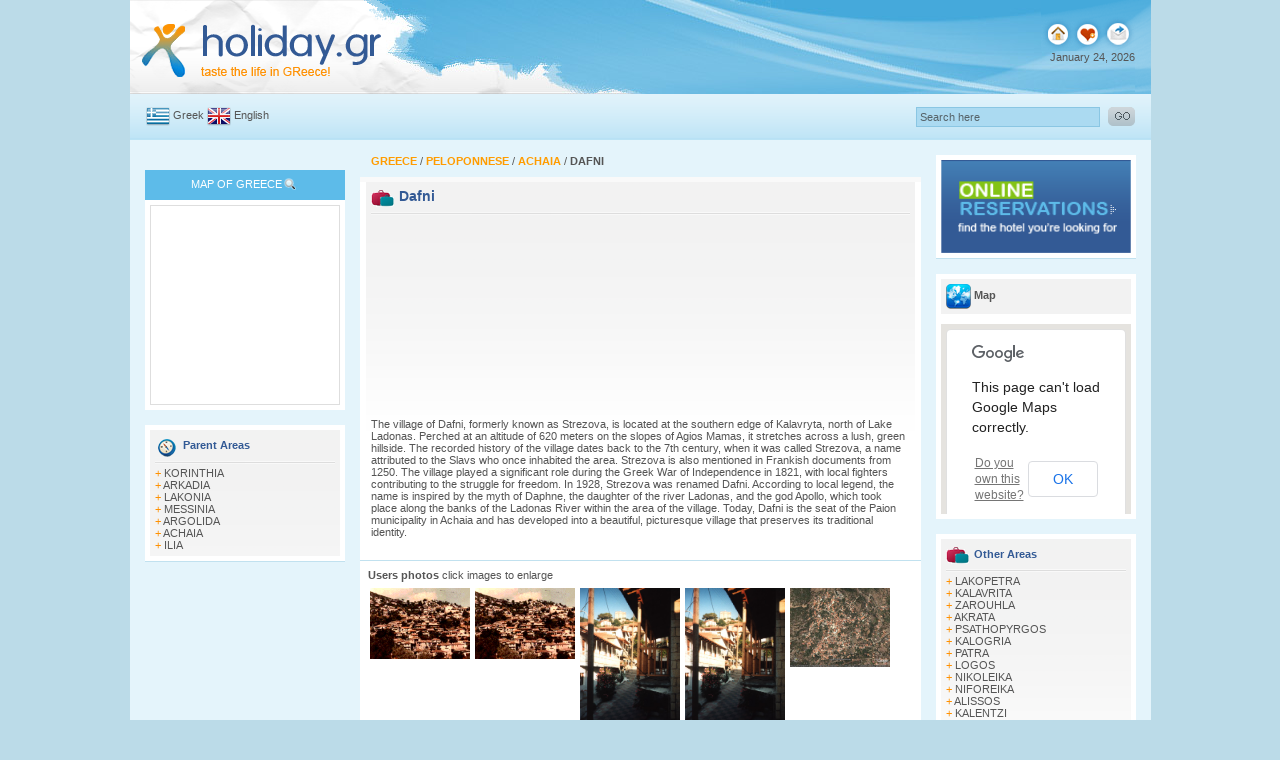

--- FILE ---
content_type: text/html; charset=iso-8859-7
request_url: http://www.holiday.gr/place6.php?place_id=818
body_size: 41964
content:

<html>

<head>
<!-- Google tag (gtag.js) -->
<script async src="https://www.googletagmanager.com/gtag/js?id=G-V5M8MN599N"></script>
<script>
  window.dataLayer = window.dataLayer || [];
  function gtag(){dataLayer.push(arguments);}
  gtag('js', new Date());

  gtag('config', 'G-V5M8MN599N');
</script>

<script type="text/javascript">

  var _gaq = _gaq || [];
  _gaq.push(['_setAccount', 'UA-22269033-1']);
  _gaq.push(['_trackPageview']);

  (function() {
    var ga = document.createElement('script'); ga.type = 'text/javascript'; ga.async = true;
    ga.src = ('https:' == document.location.protocol ? 'https://ssl' : 'http://www') + '.google-analytics.com/ga.js';
    var s = document.getElementsByTagName('script')[0]; s.parentNode.insertBefore(ga, s);
  })();

</script>


<!-- Google tag (gtag.js) -->
<script async src="https://www.googletagmanager.com/gtag/js?id=G-DT6PZMXY08"></script>
<script>
  window.dataLayer = window.dataLayer || [];
  function gtag(){dataLayer.push(arguments);}
  gtag('js', new Date());

  gtag('config', 'G-DT6PZMXY08');
</script>

<meta http-equiv="Content-Type" content="text/html; charset=iso-8859-7">

<TITLE>Holiday.gr - Dafni, a trip to a myth!</TITLE>

<META name="description" content="The village of Dafni, formerly known as Strezova, is located at the southern edge of Kalavryta, north of Lake Ladonas. Perched at an altitude of 620 meters on the slopes of Agios Mamas, it stretches a...">

<META name="keywords" content="dafni, achaia">



<meta http-equiv="Cache-Control" content="no-cache">

<meta http-equiv="title" content="www.Holiday.gr - A trip to a myth!">

<meta name="classification" content="Travel guides">

<meta name="distribution" content="Global">

<meta name="rating" content="General">

<meta name="language" content="el, en-us">
<meta http-equiv="Content-Language" content="el, en-us">
<meta name="author" content="developer@marinet.gr">
<meta name="copyright" content="Copyright © 2004-2005 Marinet, All rights reserved.">
<meta http-equiv="Reply-to" content="developer@marinet.gr">

<meta name="robots" content="index,follow">
<link rel="shortcut icon" href="/favicon.ico" >

<meta name="verify-v1" content="20HCH7GjY6DKj0YfR9pd09OP7rXuS/p+UNh72ezFQbw=">

<style type="text/css">

<!--

body {

margin:0 auto;

text-align: center; 

background-color: #BBDBE8;

}
-->

</style>

<link href="styles.css" rel="stylesheet" type="text/css">

<script src="/javascripts/AC_RunActiveContent.js" type="text/javascript"></script><script type="text/javascript" src="/javascripts/jquery-1.2.6.min.js"></script>

<script type="text/javascript">

$(document).ready(function(){

$(".zebra:even").css("background-color", "#FFF6D5");

$(".zeb1:even").css("color", "#FF9000");

$(".zeb1:even").css("font-weight", "bold");

$(".zeb1:odd").css("color", "#335A95");

$(".zeb1:odd").css("font-weight", "bold");

});

</script>
<script type="text/javascript" src="https://maps.google.com/maps/api/js?sensor=false"></script> 
<script type="text/javascript" src="map/scripts/jquery-1.8.2.min.js"></script> 
<script type="text/javascript" src="map/scripts/jquery.gomap-1.3.2.min.js"></script>



<script type="text/javascript"> 
$(function() { 

    $("#map").goMap({ 
	  maptype: 'ROADMAP', 
	  latitude: 38.0035,  
        longitude: 23.735,
        zoom: 11, 
        markers: [
				
		]
    }); 
	
 
	

	

	
	 $("#b2").click(function(){  
        $.goMap.setMap({latitude:'51.948813', longitude:'28.704004'}); 
    }); 

$('#add').click(function() { 
		
		$.goMap.createMarker({  
      latitude: 37.94715, 
        longitude: 23.64449,
		id: 'holiday',
			html: { 
                content: '<div><strong>HOLIDAY.GR</strong><BR>24 Kapodistriou Str., 185 31 Piraeus Greece<br> Phone: +30 210 4101130, Fax: +30 210 4101132<br> E - mail: info@holiday.gr Holiday.gr Β© Copyright 2004 - 2012 </div>', 
                popup:true 
            } 
        }
		); 
  $.goMap.fitBounds('markers',['holiday']); 		

    }); 

	
}); 
//

</script> 




</head>

<body>
<script type="text/javascript">
window.google_analytics_uacct = "UA-4217526-3";
</script>
<table width="1021" align="center" cellpadding="0" cellspacing="0" background="/layout/topall.jpg" class="text" style="height:94px;" >
<tr>
<td width="256" valign="top" bgcolor="#FFFFFF"><a href="/"><img src="/layout/holidaylogo.gif" alt="Holiday.gr" width="256" height="94" border="0" /></a></td>
<td width="583" align="center" valign="middle"  ><script language='JavaScript' type='text/javascript'>
<!--
if (!document.phpAds_used) document.phpAds_used = ',';
document.write ("<" + "script language='JavaScript' type='text/javascript' src='");
document.write ("http://www.marinet.gr/adserver/adjs.php?n=ac81da6f");
document.write ("&amp;what=zone:89");
document.write ("&amp;exclude=" + document.phpAds_used);
document.write ("'><" + "/script>");
//-->
</script>
<noscript><a href='http://www.marinet.gr/adserver/adclick.php?n=ac81da6f'><img src='http://www.marinet.gr/adserver/adview.php?what=zone:89&amp;n=ac81da6f' border='0' alt=''></a></noscript>
</td>
<td width="166" align="right" valign="top" ><img src="/layout/toprightbutton.gif" width="94" height="51" usemap="#toprightmap" /><br />
January 24, 2026</td>
<td width="16" valign="top" bgcolor="#FFFFFF"><img src="/layout/top1.gif" width="16" height="94" /></td>
</tr>
</table>
<table width="1021" border="0" align="center" cellpadding="0" cellspacing="0" class="textgrey" height="46">
<tr>
<td width="16" background="/layout/backsearch.gif"></td>
<td width="142" align="left" background="/layout/backsearch.gif"><img src="/layout/greek.gif" alt="Greek" width="24" height="19" align="absmiddle" /> 
<a href="/gr" class="textlink1">Greek</a> <img src="/layout/uk.gif" alt="Uk" width="24" height="19" align="absmiddle" /> 
<a href="/" class="textlink1">English</a></td>
<form id="form1" name="form1" method="post"  action="/find.php" enctype="multipart/form-data"><td class="text" width="456" align="left" background="/layout/backsearch.gif">
<script src="https://connect.facebook.net/en_US/all.js#xfbml=1"></script><fb:like href="https://www.facebook.com/pages/Holidaygr/143115965732950" layout="button_count"></fb:like></td>  
<td width="356" align="right" background="/layout/backsearch.gif"><input name="q" type="text" id="searchtop" size="28"  onFocus="if(this.value=='Search here')this.value='';" value="Search here" /></td>
<td width="35" align="right" background="/layout/backsearch.gif"><input type="image" src="/layout/gosearch.gif" alt="Submit Form" align="bottom" width="27" height="19" border="0" /></td>
</form>
<td width="16" background="/layout/backsearch.gif"></td>
</tr>
</table>
<div id="dwhite"></div>

<map name="toprightmap" id="toprightmap">
  <area shape="circle" coords="17,34,10" href="/" alt="Home Page">
  <!--<area shape="circle" coords="47,34,10" id="bookmarkme" href="#" title="bookmark this page" rel="sidebar">-->
  <area shape="circle" coords="77,34,11" href="mailto:info@holiday.gr">
</map><table width="1021" border="0" align="center" cellpadding="0" cellspacing="0" class="text">
<tr>
<td width="15" bgcolor="#E4F4FB">&nbsp;</td>

<td width="200" align="center" valign="top" bgcolor="#E4F4FB">


<table width="189" border="0" cellpadding="0" cellspacing="0" class="text" height="15">

<tr>

<td></td>

</tr>

</table>

<table width="100%" border="0" cellpadding="5" cellspacing="0" class="wtext">



<tr>



<td align="center" valign="top" bgcolor="#5DBBE9">MAP OF GREECE<img src="/layout/smap.gif" width="16" height="20" align="absmiddle" /></td>



</tr>



</table>



<table width="200" border="0" cellpadding="5" cellspacing="0" class="text" height="15">



<tr>



<td align="center" valign="top" bgcolor="#FFFFFF">



<div id="map1"> 



<script type="text/javascript">



AC_FL_RunContent( 'codebase','http://download.macromedia.com/pub/shockwave/cabs/flash/swflash.cab#version=9,0,28,0','width','156','height','188','src','/flash/map_uk','quality','high','pluginspage','http://www.adobe.com/shockwave/download/download.cgi?P1_Prod_Version=ShockwaveFlash','movie','/flash/map_uk' ); //end AC code



</script><noscript>



<object classid="clsid:D27CDB6E-AE6D-11cf-96B8-444553540000" codebase="http://download.macromedia.com/pub/shockwave/cabs/flash/swflash.cab#version=9,0,28,0" width="156" height="188">



<param name="movie" value="/flash/map_uk.swf" />



<param name="quality" value="high" />



<embed src="/flash/map_uk.swf" quality="high" pluginspage="http://www.adobe.com/shockwave/download/download.cgi?P1_Prod_Version=ShockwaveFlash" type="application/x-shockwave-flash" width="156" height="188"></embed>



</object>



</noscript></div></td>



</tr>



</table>


<table width="190" border="0" align="center" cellpadding="0" cellspacing="0" class="text" height="15">

<tr>

<td></td>

</tr>

</table>


<table width="200" border="0" align="center" cellpadding="0" cellspacing="0" bgcolor="#FFFFFF" class="text">

<tr>

<td align="center" valign="top" bgcolor="#FFFFFF"><div id="left11">

<img src="/layout/othercountries.gif" align="absmiddle" /> <span class="textblue11">Parent Areas</span><br />

<img style="padding-top:3px; padding-bottom:3px;" src="/layout/greyline.gif" width="180" height="3" s/>


<span class="style2">+</span> <a href="/place5.php?place_id=240" class="textlink1">KORINTHIA</a><br />


<span class="style2">+</span> <a href="/place5.php?place_id=247" class="textlink1">ARKADIA</a><br />


<span class="style2">+</span> <a href="/place5.php?place_id=360" class="textlink1">LAKONIA</a><br />


<span class="style2">+</span> <a href="/place5.php?place_id=214" class="textlink1">MESSINIA</a><br />


<span class="style2">+</span> <a href="/place5.php?place_id=245" class="textlink1">ARGOLIDA</a><br />


<span class="style2">+</span> <a href="/place5.php?place_id=264" class="textlink1">ACHAIA</a><br />


<span class="style2">+</span> <a href="/place5.php?place_id=524" class="textlink1">ILIA</a><br />

    

</div></td>

</tr>

</table>

<table width="200" border="0" align="center" cellpadding="0" cellspacing="0" class="text" height="1">

<tr>

<td bgcolor="#C1E1EF"></td>

</tr>

</table>


<table width="190" border="0" align="center" cellpadding="0" cellspacing="0" class="text" height="15">

<tr>

<td></td>

</tr>

</table>

<script type="text/javascript"><!--
google_ad_client = "pub-8000546518807629";
google_ad_width = 158;
google_ad_height = 600;
google_ad_format = "160x600_as";
google_ad_type = "text";
//2007-06-14: www.holiday.gr
google_ad_channel = "2301439660";
google_color_border = "CAF99B";
google_color_bg = "FFFFFF";
google_color_link = "000000";
google_color_text = "000000";
google_color_url = "0D8F63";
//-->
</script>
<script type="text/javascript"
  src="http://pagead2.googlesyndication.com/pagead/show_ads.js">
</script>
<br><br>
<table width="200" border="0" cellpadding="0" cellspacing="0" bgcolor="#FFFFFF" class="text">
<tr>
<td align="center" valign="top" bgcolor="#FFFFFF"><div id="left11">
<img src="/layout/topdest.gif" align="absmiddle" /> <span class="textblue11"> Top Destinations</span><br />
<img style="padding-top:3px; padding-bottom:3px;" src="/layout/greyline.gif" width="180" height="3" s/>

<div class="zebra"> <span class="style2">+</span> <a href="/place5.php?place_id=29" class="style2">SANTORINI</a></div>
<div class="zebra"> <span class="style2">+</span> <a href="/place5.php?place_id=30" class="style2">MYKONOS</a></div>
<div class="zebra"> <span class="style2">+</span> <a href="/place5.php?place_id=32" class="style2">CORFU</a></div>
<div class="zebra"> <span class="style2">+</span> <a href="/place5.php?place_id=34" class="style2">PAROS</a></div>
<div class="zebra"> <span class="style2">+</span> <a href="/place5.php?place_id=35" class="style2">NAXOS</a></div>
<div class="zebra"> <span class="style2">+</span> <a href="/place4.php?place_id=201" class="style2">CRETE</a></div>
<div class="zebra"> <span class="style2">+</span> <a href="/place5.php?place_id=31" class="style2">RHODES</a></div>
<div class="zebra"> <span class="style2">+</span> <a href="/place5.php?place_id=36" class="style2">KOS</a></div>
<div class="zebra"> <span class="style2">+</span> <a href="/place5.php?place_id=80" class="style2">SKIATHOS</a></div>    
</div></td>
</tr>
</table>
<table width="200" border="0" align="center" cellpadding="0" cellspacing="0" class="text" height="1">
<tr>
<td bgcolor="#C1E1EF"></td>
</tr>
</table>
<table width="190" border="0" align="center" cellpadding="0" cellspacing="0" class="text" height="15">

<tr>

<td></td>

</tr>

</table>

<table width="200" border="0" cellpadding="5" cellspacing="0" class="wtext">

<tr>

<td align="center" valign="top" bgcolor="#5DBBE9"><a href="http://www.holiday.gr/conferences/" class="textlinkw1">Greece

Conferences</a></td>

</tr>

</table>

<a href="http://www.holiday.gr/conferences/"><img src="/layout/confer.gif" alt="Greece Conferences" width="200"  border="0" /></a>

<table width="190" border="0" align="center" cellpadding="0" cellspacing="0" class="text" height="15">

<tr>

<td></td>

</tr>

</table>

<table width="200" border="0" align="center" cellpadding="0" cellspacing="0" class="text" height="15">
<tr>
<td align="center" valign="top" bgcolor="#FFFFFF"><div id="left11"><a href="http://www.holiday.gr/360/" class="textblue1">+ Enjoy a 360Β° panoramic view of beautiful places in Greece </a></div>
<a href="http://www.holiday.gr/360/"><img src="/layout/360pan1.jpg" alt="360 view Panoramic" border="0" /></a></td>
</tr>
</table>  <table width="200" border="0" align="center" cellpadding="0" cellspacing="0" class="text" height="1">
<tr>
<td bgcolor="#C1E1EF"></td>
</tr>
</table>
<table width="190" border="0" align="center" cellpadding="0" cellspacing="0" class="text" height="15">

<tr>

<td></td>

</tr>

</table></td>

<td width="15" bgcolor="#E4F4FB">&nbsp;</td>

<td width="561" valign="top" bgcolor="#E4F4FB"><table height="22" width="539" border="0" align="center" cellpadding="0" cellspacing="0" class="text">

<tr>

<td align="left" valign="top"> <A HREF="/" class="toplace"><b>GREECE</b></A> / <a href="place4.php?place_id=26" class="toplace"><b>PELOPONNESE</b></a> 

/ <a href="place5.php?place_id=264" class="toplace"><b>ACHAIA</b></a> 

/ <b>DAFNI</b></td>

</tr>

</table>

<table width="561" height="5" border="0" align="center" cellpadding="0" cellspacing="0" class="text">

<tr>

<td bgcolor="#F9F9F9"></td>

</tr>

</table>

<table width="561" border="0" align="center" cellpadding="0" cellspacing="0" class="text">

<tr>

<td align="center" valign="top" bgcolor="#FFFFFF"><table width="549" border="0" align="center" cellpadding="5" cellspacing="0" class="text" id="main1" bgcolor="#FFFFFF">

<tr>

<td align="left" >

<table width="539" border="0" cellpadding="0" cellspacing="0" class="text">

<tr>

<td align="left" valign="top"> <img src="/layout/grareas.gif" style="vertical-align:middle"> <span class="textblue2">Dafni</span>
<script src="https://connect.facebook.net/en_US/all.js#xfbml=1"></script><fb:like href="https://www.facebook.com/pages/Holidaygr/143115965732950" layout="button_count"></fb:like><br>

<img src="/layout/greyline.gif" width="539" height="3" style="padding-top:3px; padding-bottom:3px;"></td>

</tr>

</table>

<table width="539" border="0" cellpadding="0" cellspacing="0" class="text">

<tr>

<td width="272" align="left" valign="top"> 

<div align="justify"><script type="text/javascript"><!--
google_ad_client = "pub-8000546518807629";
/* holiday.gr - member - 200x200, created 4/29/09 */
google_ad_slot = "8030776602";
google_ad_width = 200;
google_ad_height = 200;
//-->
</script>
<script type="text/javascript"
src="http://pagead2.googlesyndication.com/pagead/show_ads.js">
</script>
</div>


The village of Dafni, formerly known as Strezova, is located at the southern edge of Kalavryta, north of Lake Ladonas. Perched at an altitude of 620 meters on the slopes of Agios Mamas, it stretches across a lush, green hillside.

The recorded history of the village dates back to the 7th century, when it was called Strezova, a name attributed to the Slavs who once inhabited the area. Strezova is also mentioned in Frankish documents from 1250. The village played a significant role during the Greek War of Independence in 1821, with local fighters contributing to the struggle for freedom.

In 1928, Strezova was renamed Dafni. According to local legend, the name is inspired by the myth of Daphne, the daughter of the river Ladonas, and the god Apollo, which took place along the banks of the Ladonas River within the area of the village.

Today, Dafni is the seat of the Paion municipality in Achaia and has developed into a beautiful, picturesque village that preserves its traditional identity.
</td>

</tr>

</table><br></td>

</tr>

</table></td>

</tr>

</table>

<table width="561" border="0" align="center" cellpadding="0" cellspacing="0" class="text" height="5">

<tr>

<td bgcolor="#FFFFFF"></td>

</tr>

</table>

<div class="enapix1"></div>

<div class="middlediv"><!--  userarticle-photo -->



<table width="420" border="0" cellspacing="0" cellpadding="0" class="text">

<tr>

<td valign="top"> <b>Users photos</b> click images to enlarge<br>

<table width="105" border="0" cellspacing="0" cellpadding="0" class="text">

<tr>   

    

<td class="content" align="center" valign="top"> <img src="layouts/1pixel.gif" width="105" height="7"> 


<a href="/member/memberphoto.php?PHOTOID=3794&TAG_ID=3498"><img onmouseover="Tip('DAFNI PHOTO' , BORDERCOLOR, '#4BBBFF')" onmouseout="UnTip()"   src="/upload/users_images/4/3794.jpg" border="0" alt="DAFNI PHOTO" style="width:100px;"></a> 


<br>				   

</td>



    

<td class="content" align="center" valign="top"> <img src="layouts/1pixel.gif" width="105" height="7"> 


<a href="/member/memberphoto.php?PHOTOID=3795&TAG_ID=3499"><img onmouseover="Tip('DAFNI PHOTO' , BORDERCOLOR, '#4BBBFF')" onmouseout="UnTip()"   src="/upload/users_images/4/3795.jpg" border="0" alt="DAFNI PHOTO" style="width:100px;"></a> 


<br>				   

</td>



    

<td class="content" align="center" valign="top"> <img src="layouts/1pixel.gif" width="105" height="7"> 


<a href="/member/memberphoto.php?PHOTOID=3796&TAG_ID=3500"><img onmouseover="Tip('DAFNI PHOTO' , BORDERCOLOR, '#4BBBFF')" onmouseout="UnTip()"   src="/upload/users_images/4/3796.jpg" border="0" alt="DAFNI PHOTO" style="width:100px;"></a> 


<br>				   

</td>



    

<td class="content" align="center" valign="top"> <img src="layouts/1pixel.gif" width="105" height="7"> 


<a href="/member/memberphoto.php?PHOTOID=3797&TAG_ID=3501"><img onmouseover="Tip('DAFNI PHOTO' , BORDERCOLOR, '#4BBBFF')" onmouseout="UnTip()"   src="/upload/users_images/4/3797.jpg" border="0" alt="DAFNI PHOTO" style="width:100px;"></a> 


<br>				   

</td>



    

<td class="content" align="center" valign="top"> <img src="layouts/1pixel.gif" width="105" height="7"> 


<a href="/member/memberphoto.php?PHOTOID=3798&TAG_ID=3502"><img onmouseover="Tip('DAFNI PHOTO' , BORDERCOLOR, '#4BBBFF')" onmouseout="UnTip()"   src="/upload/users_images/4/3798.jpg" border="0" alt="DAFNI PHOTO" style="width:100px;"></a> 


<br>				   

</td>


</tr><tr>
    

<td class="content" align="center" valign="top"> <img src="layouts/1pixel.gif" width="105" height="7"> 


<a href="/member/memberphoto.php?PHOTOID=3799&TAG_ID=3503"><img onmouseover="Tip('DAFNI PHOTO' , BORDERCOLOR, '#4BBBFF')" onmouseout="UnTip()"   src="/upload/users_images/4/3799.jpg" border="0" alt="DAFNI PHOTO" style="width:100px;"></a> 


<br>				   

</td>



    

<td class="content" align="center" valign="top"> <img src="layouts/1pixel.gif" width="105" height="7"> 


<a href="/member/memberphoto.php?PHOTOID=3800&TAG_ID=3504"><img onmouseover="Tip('DAFNI PHOTO' , BORDERCOLOR, '#4BBBFF')" onmouseout="UnTip()"   src="/upload/users_images/4/3800.jpg" border="0" alt="DAFNI PHOTO" style="width:100px;"></a> 


<br>				   

</td>



    

<td class="content" align="center" valign="top"> <img src="layouts/1pixel.gif" width="105" height="7"> 


<a href="/member/memberphoto.php?PHOTOID=3801&TAG_ID=3505"><img onmouseover="Tip('DAFNI PHOTO' , BORDERCOLOR, '#4BBBFF')" onmouseout="UnTip()"   src="/upload/users_images/4/3801.jpg" border="0" alt="DAFNI PHOTO" style="width:100px;"></a> 


<br>				   

</td>



    

<td class="content" align="center" valign="top"> <img src="layouts/1pixel.gif" width="105" height="7"> 


<a href="/member/memberphoto.php?PHOTOID=3802&TAG_ID=3506"><img onmouseover="Tip('DAFNI PHOTO' , BORDERCOLOR, '#4BBBFF')" onmouseout="UnTip()"   src="/upload/users_images/4/3802.jpg" border="0" alt="DAFNI PHOTO" style="width:100px;"></a> 


<br>				   

</td>



    

<td class="content" align="center" valign="top"> <img src="layouts/1pixel.gif" width="105" height="7"> 


<a href="/member/memberphoto.php?PHOTOID=3803&TAG_ID=3507"><img onmouseover="Tip('0' , BORDERCOLOR, '#4BBBFF')" onmouseout="UnTip()"   src="/upload/users_images/4/03803.jpg" border="0" alt="0" style="width:100px;"></a> 


<br>				   

</td>


</tr><tr>
    

<td class="content" align="center" valign="top"> <img src="layouts/1pixel.gif" width="105" height="7"> 


<a href="/member/memberphoto.php?PHOTOID=3804&TAG_ID=3508"><img onmouseover="Tip('0' , BORDERCOLOR, '#4BBBFF')" onmouseout="UnTip()"   src="/upload/users_images/4/03804.jpg" border="0" alt="0" style="width:100px;"></a> 


<br>				   

</td>



    

<td class="content" align="center" valign="top"> <img src="layouts/1pixel.gif" width="105" height="7"> 


<a href="/member/memberphoto.php?PHOTOID=3805&TAG_ID=3509"><img onmouseover="Tip('DAFNI PHOTO' , BORDERCOLOR, '#4BBBFF')" onmouseout="UnTip()"   src="/upload/users_images/4/3805.jpg" border="0" alt="DAFNI PHOTO" style="width:100px;"></a> 


<br>				   

</td>



    

<td class="content" align="center" valign="top"> <img src="layouts/1pixel.gif" width="105" height="7"> 


<a href="/member/memberphoto.php?PHOTOID=3806&TAG_ID=3510"><img onmouseover="Tip('DAFNI PHOTO' , BORDERCOLOR, '#4BBBFF')" onmouseout="UnTip()"   src="/upload/users_images/4/3806.jpg" border="0" alt="DAFNI PHOTO" style="width:100px;"></a> 


<br>				   

</td>



    

<td class="content" align="center" valign="top"> <img src="layouts/1pixel.gif" width="105" height="7"> 


<a href="/member/memberphoto.php?PHOTOID=3807&TAG_ID=3511"><img onmouseover="Tip('DAFNI PHOTO' , BORDERCOLOR, '#4BBBFF')" onmouseout="UnTip()"   src="/upload/users_images/4/3807.jpg" border="0" alt="DAFNI PHOTO" style="width:100px;"></a> 


<br>				   

</td>



    

<td class="content" align="center" valign="top"> <img src="layouts/1pixel.gif" width="105" height="7"> 


<a href="/member/memberphoto.php?PHOTOID=3808&TAG_ID=3512"><img onmouseover="Tip('DAFNI PHOTO' , BORDERCOLOR, '#4BBBFF')" onmouseout="UnTip()"   src="/upload/users_images/4/3808.jpg" border="0" alt="DAFNI PHOTO" style="width:100px;"></a> 


<br>				   

</td>


</tr><tr>
    

<td class="content" align="center" valign="top"> <img src="layouts/1pixel.gif" width="105" height="7"> 


<a href="/member/memberphoto.php?PHOTOID=3809&TAG_ID=3513"><img onmouseover="Tip('DAFNI PHOTO' , BORDERCOLOR, '#4BBBFF')" onmouseout="UnTip()"   src="/upload/users_images/4/3809.jpg" border="0" alt="DAFNI PHOTO" style="width:100px;"></a> 


<br>				   

</td>




</tr>

</table>				  

</td>

</tr>

</table>

				

<b>Been to 

Dafni
? Share your experiences!</b> <br>


[<a href="/member/uploadphoto.php?PLACE_ID=818" class="theuser"><b>Upload photo</b></a>] 






<!--  userarticle-photo --></div>

<div style="background-color:#FFFFFF;">




 




<table width="539" border="0" align="center" cellpadding="0" cellspacing="0" class="text">

  <tr>

    <td><strong> Dafni HOTELS</strong></td>

  </tr>

</table>





<br>



<table width="535" border="0" cellspacing="0" cellpadding="0" align="center" class="text"> 

<tr align="center">   <td width="107" align="center" valign="top"> 

 <a href="member.php?member_id=8012" class="textlink"><b>DAFNI</b><br> 








DAFNI - info &gt;  </a> <div style="background-color:#ffffff; height:5px;   font-size: 5px;"></div></td>  </tr> </table><br><br> 





 <!--  REVIEWS -->


<!-- / REVIEWS -->




<table width="549" align="center" cellpadding="0" cellspacing="0" class="text" style="margin-bottom:9px;">

<tr>

<td align="left"> <span class="major-text">Add</span> Review [<a href="/guidelines.php#reviews" class="textlink">Reviews Guidelines</a>]</td>

</tr>

<tr>

<td align="left">Only registered Holiday members may write reviews. <a href="/register.php" class="textlink">Register</a>.</td>

</tr>

</table>

 

</div> 

				  <div style="padding-top:4px;">
<script src="http://connect.facebook.net/en_US/all.js#xfbml=1"></script><fb:like href="http://www.holiday.gr/place6.php?place_id=818" show_faces="true" width="450" font=""></fb:like>
</div>
<div style="padding-top:4px;" id="fb-root"></div><script src="http://connect.facebook.net/en_US/all.js#appId=APP_ID&amp;xfbml=1"></script><fb:comments href="http://www.holiday.gr/place6.php?place_id=818" num_posts="4" width="570" height="40"></fb:comments>
<br><script type="text/javascript"><!--
google_ad_client = "pub-8000546518807629";
google_ad_width = 442;
google_ad_height = 15;
google_ad_format = "468x15_0ads_al";
google_ad_channel = "";
google_color_border = "f3bc85";
google_color_bg = "ffffff";
google_color_link = "000000";
google_color_url = "ffffff";
google_color_text = "000000";
//--></script>
<script type="text/javascript"
  src="http://pagead2.googlesyndication.com/pagead/show_ads.js">
</script>
<br><br>
</td>

<td width="15" bgcolor="#E4F4FB">&nbsp;</td>

<td width="200" valign="top" bgcolor="#E4F4FB"><table width="200" border="0" cellpadding="0" cellspacing="0" class="text" height="5">

<tr>

<td bgcolor="#FFFFFF"></td>

</tr>

</table><a href="https://holiday.reserve-online.net/" target=_blank><img src="/layout/online.gif" alt="Online reservations" width="200" height="99" border="0" /></a>
<table width="189" border="0" cellpadding="0" cellspacing="0" class="text" height="15">
<tr>
<td></td>
</tr>
</table>

 
<div  style="width: 180px;  overflow:hidden; border-style:solid; padding:5px; border-width:5px; border-color:#FFFFFF; background-color:#f2f2f2; text-align:left"><img src="layout/mapsympol.png" alt="Map" style="vertical-align:middle;"> <strong>Map</strong></div>
  <script type="text/javascript">
 function redirect(){ window.location = "map/placemap.php?place_id=818" } 
</script>


<div onClick="redirect();" id="map" style="width: 190px; height: 190px; overflow:hidden; border-style:solid; border-width:5px; border-color:#FFFFFF; display:block;"></div>

<table width="189" border="0" cellpadding="0" cellspacing="0" class="text" height="15">
<tr>
<td></td>
</tr>
</table>




<table width="200" border="0" align="center" cellpadding="0" cellspacing="0" bgcolor="#FFFFFF" class="text">

<tr>

<td align="center" valign="top" bgcolor="#FFFFFF"><div id="left11">

<img src="/layout/grareas.gif" align="absmiddle" /> <span class="textblue11">Other Areas</span><br />

<img style="padding-top:3px; padding-bottom:3px;" src="/layout/greyline.gif" width="180" height="3" s/>


<span class="style2">+</span> <a href="/place6.php?place_id=987" class="textlink1">LAKOPETRA</a><br />


<span class="style2">+</span> <a href="/place6.php?place_id=604" class="textlink1">KALAVRITA</a><br />


<span class="style2">+</span> <a href="/place6.php?place_id=706" class="textlink1">ZAROUHLA</a><br />


<span class="style2">+</span> <a href="/place6.php?place_id=450" class="textlink1">AKRATA</a><br />


<span class="style2">+</span> <a href="/place6.php?place_id=907" class="textlink1">PSATHOPYRGOS</a><br />


<span class="style2">+</span> <a href="/place6.php?place_id=801" class="textlink1">KALOGRIA</a><br />


<span class="style2">+</span> <a href="/place6.php?place_id=265" class="textlink1">PATRA</a><br />


<span class="style2">+</span> <a href="/place6.php?place_id=1078" class="textlink1">LOGOS</a><br />


<span class="style2">+</span> <a href="/place6.php?place_id=1038" class="textlink1">NIKOLEIKA</a><br />


<span class="style2">+</span> <a href="/place6.php?place_id=338" class="textlink1">NIFOREIKA</a><br />


<span class="style2">+</span> <a href="/place6.php?place_id=783" class="textlink1">ALISSOS</a><br />


<span class="style2">+</span> <a href="/place6.php?place_id=1218" class="textlink1">KALENTZI</a><br />


<span class="style2">+</span> <a href="/place6.php?place_id=927" class="textlink1">AIGIO </a><br />


<span class="style2">+</span> <a href="/place6.php?place_id=326" class="textlink1">SELIANITIKA</a><br />


<span class="style2">+</span> <a href="/place6.php?place_id=804" class="textlink1">DIAKOPTO</a><br />


<span class="style2">+</span> <a href="/place6.php?place_id=333" class="textlink1">KLITORIA</a><br />


<span class="style2">+</span> <a href="/place6.php?place_id=857" class="textlink1">RODIA</a><br />


<span class="style2">+</span> <a href="/place6.php?place_id=1174" class="textlink1">ZACHLOROU</a><br />


<span class="style2">+</span> <a href="/place6.php?place_id=653" class="textlink1">RODINI</a><br />


<span class="style2">+</span> <a href="/place6.php?place_id=917" class="textlink1">FTERI</a><br />


<span class="style2">+</span> <a href="/place6.php?place_id=669" class="textlink1">RIO</a><br />


<span class="style2">+</span> <a href="/place6.php?place_id=334" class="textlink1">KATO ACHAIA</a><br />


<span class="style2">+</span> <a href="/place6.php?place_id=374" class="textlink1">ELEONAS</a><br />


<span class="style2">+</span> <a href="/place6.php?place_id=1776" class="textlink1">TSIVLOU LAKE</a><br />


<span class="style2">+</span> <a href="/place6.php?place_id=818" class="textlink1">DAFNI</a><br />


<span class="style2">+</span> <a href="/place6.php?place_id=1051" class="textlink1">KRATHIO</a><br />


<span class="style2">+</span> <a href="/place6.php?place_id=335" class="textlink1">BOZAITIKA</a><br />


<span class="style2">+</span> <a href="/place6.php?place_id=852" class="textlink1">KAMINIA</a><br />


<span class="style2">+</span> <a href="/place6.php?place_id=1222" class="textlink1">PARALIA</a><br />


<span class="style2">+</span> <a href="/place6.php?place_id=1862" class="textlink1">DIGIELIOTIKA</a><br />

    

</div></td>

</tr>

</table>

<table width="200" border="0" align="center" cellpadding="0" cellspacing="0" class="text" height="1">

<tr>

<td bgcolor="#C1E1EF"></td>

</tr>

</table>


<table width="189" border="0" cellpadding="0" cellspacing="0" class="text" height="15">

<tr>

<td></td>

</tr>

</table>

<table width="200" border="0" align="center" cellpadding="0" cellspacing="0" bgcolor="#FFFFFF" class="text">
<tr>
<td align="center" valign="top" bgcolor="#FFFFFF"><div id="left11">
<img src="/layout/newusers.gif" align="absmiddle" /> <span class="textblue11">DAFNI HOTELS</span><br />
<img src="/layout/greyline.gif" width="180" height="3" style="padding-top:3px; padding-bottom:3px;" />

<span class="style2">+</span> <a href="member.php?member_id=8012" class="textlink1">DAFNI</a><br />
    
</div></td>
</tr>
</table>
<table width="200" border="0" align="center" cellpadding="0" cellspacing="0" class="text" height="1">
<tr>
<td bgcolor="#C1E1EF"></td>
</tr>
</table> 

<table width="189" border="0" cellpadding="0" cellspacing="0" class="text" height="15">

<tr>

<td></td>

</tr>

</table>

<script type="text/javascript"><!--
google_ad_client = "pub-8000546518807629";
google_ad_width = 157;
google_ad_height = 600;
google_ad_format = "160x600_as";
google_ad_type = "text_image";
google_ad_channel = "";
google_color_border = "f3bc85";
google_color_bg = "ffffff";
google_color_link = "004994";
google_color_url = "cc6600";
google_color_text = "000000";
//--></script>
<script type="text/javascript"
  src="http://pagead2.googlesyndication.com/pagead/show_ads.js">
</script>
<br><br>
<a href="http://www.holiday.gr/exploreyoursenses/"><img src="/layout/exploregreece.jpg" alt="Explore your senses"  border="0" /></a>

<table width="200" border="0" cellpadding="5" cellspacing="0" class="wtext">

<tr>

<td align="center" valign="top" bgcolor="#5DBBE9"><a href="http://www.holiday.gr/exploreyoursenses/" class="textlinkw1">Greece

Explore your senses</a></td>

</tr>

</table>   <table width="200" border="0" align="center" cellpadding="0" cellspacing="0" class="text" height="1">

<tr>

<td bgcolor="#C1E1EF"></td>

</tr>

</table>
<table width="189" border="0" cellpadding="0" cellspacing="0" class="text" height="15">

<tr>

<td></td>

</tr>

</table>

<table width="200" border="0" align="center" cellpadding="0" cellspacing="0" bgcolor="#FFFFFF" class="text">

<tr>

<td align="center" valign="top" bgcolor="#FFFFFF"><div id="left11">

<img src="/layout/most.gif" width="26" height="22" align="absmiddle" /> <span class="textblue11">Most Viewed Hotels</span><br />

<img src="/layout/greyline.gif" width="180" height="3" style="padding-top:3px; padding-bottom:3px;" />


<a href="/member.php?member_id=3" class="textlink1" > 

CROWNE PLAZA ATHENS
</a>

<br />


<a href="/member.php?member_id=9525" class="textlink1" > 

KARFAS BAY VIEW STUDIOS
</a>

<br />


<a href="/member.php?member_id=3745" class="textlink1" > 

MYKONOS GRAND HOTEL & RESORT
</a>

<br />


<a href="/member.php?member_id=34" class="textlink1" > 

ILIOVASILEMA SUITES
</a>

<br />


<a href="/member.php?member_id=7194" class="textlink1" > 

KORINA
</a>

<br />


<a href="/member.php?member_id=8363" class="textlink1" > 

FRANCE HOTEL
</a>

<br />


<a href="/member.php?member_id=4235" class="textlink1" > 

MALVASIA HOTEL
</a>

<br />


<a href="/member.php?member_id=2292" class="textlink1" > 

SAINT CONSTANTINE HOTEL
</a>

<br />


<a href="/member.php?member_id=5079" class="textlink1" > 

CLUB ATLANTICA AEGEAN BLUE
</a>

<br />


<a href="/member.php?member_id=4038" class="textlink1" > 

HOTEL RODOS PALLADIUM LEISURE & WELLNESS
</a>

<br />

    

</div></td>

</tr>

<tr> 

<td align="center" valign="top" bgcolor="#FFFFFF"><a href="/tophotels.php" class="textlink"> 

TOP 50 HOTELS

</a></td>

</tr>

</table>

<table width="200" border="0" align="center" cellpadding="0" cellspacing="0" class="text" height="1">

<tr>

<td bgcolor="#C1E1EF"></td>

</tr>

</table>
<table width="189" border="0" cellpadding="0" cellspacing="0" class="text" height="15">

<tr>

<td></td>

</tr>

</table>

<table width="200" border="0" align="center" cellpadding="0" cellspacing="0" class="text" height="15">

<tr>

<td align="center" valign="top" bgcolor="#FFFFFF"><div id="left11"><a href="http://www.holiday.gr/videos/" class="textblue1">+ Here you can view videos from all over Greece</a></div>

<a href="http://www.holiday.gr/videos/"> <img src="/layout/viewvideos.jpg" alt="Videos" width="189" height="80" border="0" /> </a></td>

</tr>

</table>

<table width="200" border="0" align="center" cellpadding="0" cellspacing="0" class="text" height="1">

<tr>

<td bgcolor="#C1E1EF"></td>

</tr>

</table>
<table width="189" border="0" cellpadding="0" cellspacing="0" class="text" height="15">

<tr>

<td></td>

</tr>
</table>
<table width="200" border="0" align="center" cellpadding="0" cellspacing="0" bgcolor="#FFFFFF" class="text">
<tr>
<td align="center" valign="top" bgcolor="#FFFFFF"><div id="left11">
<img src="/layout/ppresent.gif" align="absmiddle" /> <span class="textblue11">   	GREECE PRESENTATIONS</span><br />
<img src="/layout/greyline.gif" width="180" height="3" style="padding-top:3px; padding-bottom:3px;" />
<span class="style2">+</span> <a href="/presentations/corfu/" class="textlink1">   CORFU PRESENTATION</a><br />
<span class="style2">+</span> <a href="/presentations/naxos/" class="textlink1">   NAXOS PRESENTATION</a><br />
<span class="style2">+</span> <a href="/presentations/paros/" class="textlink1">   PAROS PRESENTATION</a><br />
<span class="style2">+</span> <a href="/presentations/rhodes/" class="textlink1">   RHODES PRESENTATION</a><br />
<span class="style2">+</span> <a href="/presentations/santorini/" class="textlink1">   SANTORINI PRESENTATION</a><br />
<span class="style2">+</span> <a href="/presentations/samos/" class="textlink1">   SAMOS PRESENTATION</a><br />
<span class="style2">+</span> <a href="/presentations/skiathos/" class="textlink1">   SKIATHOS PRESENTATION</a><br />
<span class="style2">+</span> <a href="/presentations/presentation.php?presentation_id=17" class="textlink1">   PLASTIRAS LAKE PRESENTATION</a><br />
<span class="style2">+</span> <a href="/presentations/pelion/" class="textlink1">   PELION PRESENTATION</a><br />
<span class="style2">+</span> <a href="/presentations/presentation.php?presentation_id=19" class="textlink1">   ZAGOROCHORIA PRESENTATION</a><br />
<span class="style2">+</span> <a href="/presentations/presentation.php?presentation_id=20" class="textlink1">   KARPENISI PRESENTATION</a><br />
    
</div></td>
</tr>
</table>
<table width="200" border="0" align="center" cellpadding="0" cellspacing="0" class="text" height="1">
<tr>
<td bgcolor="#C1E1EF"></td>
</tr>
</table><table width="189" border="0" cellpadding="0" cellspacing="0" class="text" height="15">
<tr>
<td></td>

</tr>

</table>

<table width="200" border="0" align="center" cellpadding="0" cellspacing="0" class="text" height="15">

<tr>

<td align="center" valign="top" bgcolor="#FFFFFF"><div id="left11"><a href="http://www.holiday.gr/webcams/" class="textblue1">+ Live webcams from Greece</a></div>

<a href="http://www.holiday.gr/webcams/"> <img src="/layout/livewebcams.jpg" alt="Webcams" width="200" height="79" border="0" style="padding-bottom:3px;"/> </a></td>

</tr>

</table>

<table width="200" border="0" align="center" cellpadding="0" cellspacing="0" class="text" height="1">

<tr>

<td bgcolor="#C1E1EF"></td>

</tr>

</table>     

<table width="189" border="0" cellpadding="0" cellspacing="0" class="text" height="15">

<tr>

<td></td>

</tr>

</table>

<table width="200" border="0" align="center" cellpadding="0" cellspacing="0" bgcolor="#FFFFFF" class="text">
<tr>
<td align="center" valign="top" bgcolor="#FFFFFF"><div id="left11">
<img src="/layout/falbum.gif" align="absmiddle" /> <span class="textblue11"> PHOTO ALBUMS 	</span><br />
<img src="/layout/greyline.gif" width="180" height="3" style="padding-top:3px; padding-bottom:3px;" />
<span class="style2">+</span> <a href="/galleries/gallery.php?gallery_id=31" class="textlink1">  PELION PICTURES</a><br />
<span class="style2">+</span> <a href="/galleries/gallery.php?gallery_id=23" class="textlink1">  KARPENISI PICTURES</a><br />
<span class="style2">+</span> <a href="/galleries/gallery.php?gallery_id=14" class="textlink1">  AMORGOS PICTURES</a><br />
<span class="style2">+</span> <a href="/galleries/gallery.php?gallery_id=22" class="textlink1">  TINOS PICTURES</a><br />
<span class="style2">+</span> <a href="/galleries/gallery.php?gallery_id=33" class="textlink1">  NAOUSSA PICTURES</a><br />
<span class="style2">+</span> <a href="/galleries/gallery.php?gallery_id=1" class="textlink1">  MYKONOS PICTURES</a><br />
<span class="style2">+</span> <a href="/galleries/gallery.php?gallery_id=21" class="textlink1">  DELOS PICTURES</a><br />
<span class="style2">+</span> <a href="/galleries/gallery.php?gallery_id=6" class="textlink1">  PAROS PICTURES</a><br />
    
</div></td>
</tr>
</table> <table width="200" border="0" align="center" cellpadding="0" cellspacing="0" class="text" height="1">
<tr>
<td bgcolor="#C1E1EF"></td>
</tr>
</table> <table width="189" border="0" align="center" cellpadding="0" cellspacing="0" class="text" height="15">

<tr>

<td></td>

</tr>

</table></td>

<td width="15" bgcolor="#E4F4FB">&nbsp;</td>

</tr>

</table>

<table width="1000" height="1" border="0" align="center" cellpadding="0" cellspacing="0" class="text">

<tr>

<td bgcolor="#C1E1EF"></td>

</tr>

</table>

<table style="height:39px;" width="1021" border="0" align="center" cellpadding="5" cellspacing="0" class="text">
    <tr>	
        <td align="center" valign="top" bgcolor="#E4F4FB" class="textgrey">
            <div style="width: 561px;">
                <div style="float: left; width: 300px;">
                    24 Kapodistriou Str., 185 31 Piraeus Greece,<br>Phone: +30 210 4101130, Fax: +30 210 4101132,<br> 
                    E - mail: info@holiday.gr<br>Holiday.gr Β© Copyright 2004 - 2026<br><br>
                </div>
            </div>
        </td>
    </tr>
</table>

<script type="text/javascript">

  var _gaq = _gaq || [];
  _gaq.push(['_setAccount', 'UA-22269033-1']);
  _gaq.push(['_setDomainName', 'holiday.gr']);
  _gaq.push(['_trackPageview']);

  (function() {
    var ga = document.createElement('script'); ga.type = 'text/javascript'; ga.async = true;
    ga.src = ('https:' == document.location.protocol ? 'https://' : 'http://') + 'stats.g.doubleclick.net/dc.js';
    var s = document.getElementsByTagName('script')[0]; s.parentNode.insertBefore(ga, s);
  })();

</script>
<!-- Google Code for Remarketing Tag -->
<script type="text/javascript">
/* <![CDATA[ */
var google_conversion_id = 1001202625;
var google_custom_params = window.google_tag_params;
var google_remarketing_only = true;
/* ]]> */
</script>
<script type="text/javascript" src="//www.googleadservices.com/pagead/conversion.js">
</script>
<noscript>
<div style="display:inline;">
<img height="1" width="1" style="border-style:none;" alt="" src="//googleads.g.doubleclick.net/pagead/viewthroughconversion/1001202625/?value=0&amp;guid=ON&amp;script=0"/>
</div>
</noscript>

</body>

</html>



--- FILE ---
content_type: text/html; charset=utf-8
request_url: https://www.google.com/recaptcha/api2/aframe
body_size: 268
content:
<!DOCTYPE HTML><html><head><meta http-equiv="content-type" content="text/html; charset=UTF-8"></head><body><script nonce="hKOm57CqWKZg5YAINQeMEg">/** Anti-fraud and anti-abuse applications only. See google.com/recaptcha */ try{var clients={'sodar':'https://pagead2.googlesyndication.com/pagead/sodar?'};window.addEventListener("message",function(a){try{if(a.source===window.parent){var b=JSON.parse(a.data);var c=clients[b['id']];if(c){var d=document.createElement('img');d.src=c+b['params']+'&rc='+(localStorage.getItem("rc::a")?sessionStorage.getItem("rc::b"):"");window.document.body.appendChild(d);sessionStorage.setItem("rc::e",parseInt(sessionStorage.getItem("rc::e")||0)+1);localStorage.setItem("rc::h",'1769215153222');}}}catch(b){}});window.parent.postMessage("_grecaptcha_ready", "*");}catch(b){}</script></body></html>